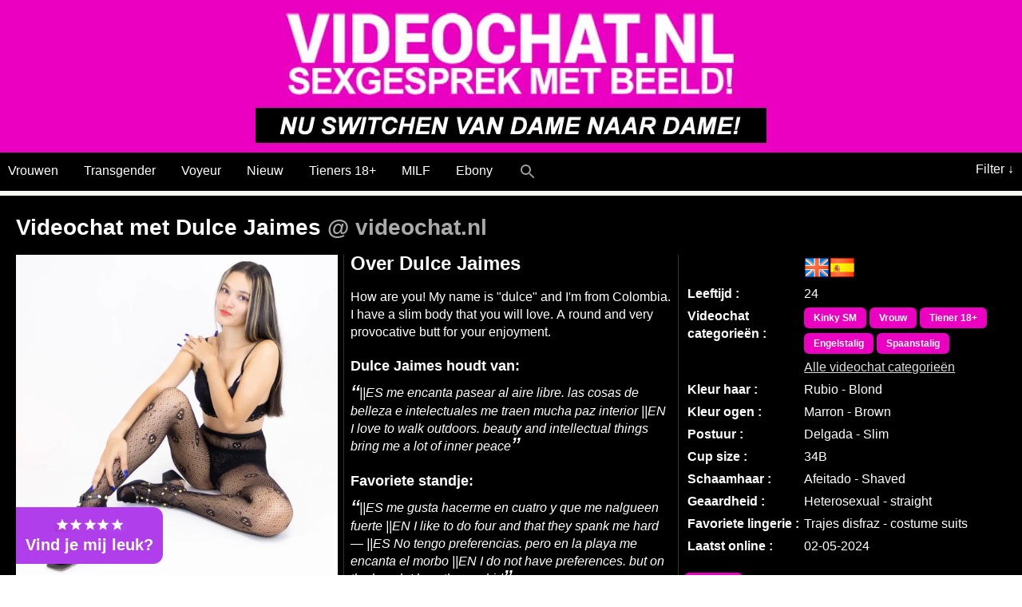

--- FILE ---
content_type: text/html; charset=UTF-8
request_url: https://www.videochat.nl/profiel/Dulce-Jaimes-8370
body_size: 9481
content:
<!doctype html>
<html xmlns="http://www.w3.org/1999/xhtml" xml:lang="nl" lang="nl" prefix="og: http://ogp.me/ns#" translate="no">
<head><base href='https://www.videochat.nl/' />
<meta http-equiv="Content-Type" content="text/html; charset=utf-8" />
<meta name="viewport" content="width=device-width,initial-scale=1.0, minimal-ui,viewport-fit=cover" />
<title>Geile videochatsex met Dulce Jaimes</title>
<meta http-equiv='content-language' content='nl' />
<meta http-equiv='language' content='NL' />
<meta name='RATING' content='RTA-5042-1996-1400-1577-RTA' />
<meta name="robots" content="index, follow" />
<meta name="livelap:index" content="noindex"/>
<meta name="allow-search" content="YES" />
<meta name="translate" content="no" />
<meta name="googlebot" content="notranslate" />
<link rel='canonical' href='https://www.videochat.nl/profiel/Dulce-Jaimes-8370' />
<link rel='alternate' hreflang='nl-be' href='https://beeldbellen.be/profiel/Dulce-Jaimes-8370' />
<link rel='alternate' hreflang='x-default' href='https://www.videochat.nl/profiel/Dulce-Jaimes-8370' />
<link rel='alternate' hreflang='nl-nl' href='https://www.videochat.nl/profiel/Dulce-Jaimes-8370' />
<link rel='alternate' hreflang='de-de' href='https://videochatten.de/profiel/Dulce-Jaimes-8370' />
<link rel='alternate' hreflang='de-ch' href='https://videochat.ch/profiel/Dulce-Jaimes-8370' />
<link rel='alternate' hreflang='de-at' href='https://videochat.at/profiel/Dulce-Jaimes-8370' />
<link rel='alternate' hreflang='es' href='https://videollamadas.es/profiel/Dulce-Jaimes-8370' />
<link rel='alternate' hreflang='en-us' href='https://chatplanet.com/profiel/Dulce-Jaimes-8370' />
<link rel='alternate' hreflang='es-us' href='https://es.chatplanet.com/profiel/Dulce-Jaimes-8370' />
<meta name='description' content="Videochat profiel van Dulce Jaimes 8370. How are you! My name is dulce and I'm from Colombia. I have a slimbody that you will love. A round and very..." />
<meta name="apple-mobile-web-app-capable" content="yes" />
<meta name="apple-mobile-web-app-status-bar-style" content="black-translucent" />
<link rel='apple-touch-icon' sizes='57x57' href='/apple-icon-57x57.png'>
<link rel='apple-touch-icon' sizes='60x60' href='/apple-icon-60x60.png'>
<link rel='apple-touch-icon' sizes='72x72' href='/apple-icon-72x72.png'>
<link rel='apple-touch-icon' sizes='76x76' href='/apple-icon-76x76.png'>
<link rel='apple-touch-icon' sizes='114x114' href='/apple-icon-114x114.png'>
<link rel='apple-touch-icon' sizes='120x120' href='/apple-icon-120x120.png'>
<link rel='apple-touch-icon' sizes='144x144' href='/apple-icon-144x144.png'>
<link rel='apple-touch-icon' sizes='152x152' href='/apple-icon-152x152.png'>
<link rel='apple-touch-icon' sizes='180x180' href='/apple-icon-180x180.png'>
<link rel='icon' type='image/png' sizes='192x192'  href='/android-icon-192x192.png'>
<link rel='icon' type='image/png' sizes='32x32' href='/favicon-32x32.png'>
<link rel='shortcut icon' type='image/png' sizes='96x96' href='/favicon-96x96.png'>
<link rel='icon' type='image/png' sizes='16x16' href='/favicon-16x16.png'>
<link rel='manifest' href='/manifest.json'>
<script>var swFile = 'https://www.videochat.nl/serviceworkerv2.3.js';function registerSW(){if (typeof navigator.serviceWorker === 'undefined') return false;navigator.serviceWorker.register(swFile,{scope:"./"}).then(function(e){console.log("Service worker "+swFile+" registered for scope:"+e.scope),navigator.serviceWorker.scriptURL,swFile})}navigator.serviceWorker.controller?console.log("[PWA] active service worker found"):registerSW();</script>
<meta name='msapplication-TileColor' content='#ffffff'>
<meta name='msapplication-TileImage' content='/ms-icon-144x144.png'>
<meta name='theme-color' content='#ffffff'>
<link rel='apple-touch-startup-image' href='https://www.videochat.nl/assets/images/startup.jpg' />
<meta property='og:title' content='Dulce Jaimes @ Webcamsex - Live 1 op 1  Beeldbellen en Sex Videochat' />
<meta property='og:url' content='https://www.videochat.nl/profiel/Dulce-Jaimes-8370' />
<meta property='og:description' content="Videochat profiel van Dulce Jaimes 8370. How are you! My name is dulce and I'm from Colombia. I have a slimbody that you will love. A round and very..." /><meta name="twitter:card" content="summary_large_image" />
<meta name="twitter:site" content="@videochatnl" />
<meta name="twitter:creator" content="@videochatnl" />
<meta name="twitter:title" content="Dulce Jaimes @ Webcamsex - Live 1 op 1  Beeldbellen en Sex Videochat" />
<meta name='twitter:description' content="Videochat profiel van Dulce Jaimes 8370. How are you! My name is dulce and I'm from Colombia. I have a slimbody that you will love. A round and very..." />
<meta name="twitter:image" content="https://www.videochat.nl/hirespics/new/soft/Dulce-Jaimes-8370-1.jpg" />

<meta property='og:type' content='website' />
<meta property='og:image' content='https://www.videochat.nl/hirespics/new/soft/Dulce-Jaimes-8370-1.jpg' />

<meta name='author' content='SLIM Web Architecture' />
<link rel='alternate' title='Videochat nieuws feed' type='application/rss+xml' href='https://www.videochat.nl/rss-videochat.php' />
<link rel='stylesheet' type='text/css' href='/minified/v20260121133230/niches.css' />
<style type='text/css'>
.nichemenu .niche.topniche {display:inline-block;}
.nichemenu .niche.filterniche {display:inline-block;}
.nichemenu .nichesubmenu {display:none;float:none;clear:both;}
.nichemenu a.niche.placeholder {width: 1px;  height: auto;  overflow: hidden;  margin-left:0;margin-right:0;padding: 0;}

div.bottomContainer ul.seksverhalen, div.bottomContainer ul.seksverhalen.allcats {
 list-style:none;
 line-height: 1.8em;
 padding: 0;
}
div.bottomContainer ul.seksverhalen.allcats {
 display: flex;
 flex-wrap: wrap;
 flex-direction: row;
 justify-content: center;
 align-items: stretch;
}
div.bottomContainer ul.seksverhalen h3 {text-align:left;}
div.bottomContainer li.story a, div.bottomContainer li.story a:visited {text-align:left;display:inline-block;color:#bd0000;font-style: italic;text-transform: capitalize;}
div.bottomContainer li.story a:hover {color:#000;}
div.landingspage.newpage {
 margin-top:40px;
 & h1, h2:first-child, h3:first-child, p:first-child {margin-top:0;}
 & h1 {text-align:left;font-size: 180%;}
 & h2, h3, h4, h5 {margin-bottom:0;text-align:left;}
 & h2+p, h3+p, h4+p {margin-top:0;}
 & h2+ul, h3+ul, h4+ul {margin-top:8px;}
 & ul:not(.seksverhalen) li {text-align: left;margin-bottom: 8px;}
 & img {max-width: 100%;height: auto;}
}
a.storycat {color:#000;text-decoration:none;}
a.storycat:hover {color:#bd0000;text-decoration:underline;}
div.bottomContainer li.story.categorie {
  background: #bd0000;
  float: left;
  color: #FFF;
  margin: 6px;
  padding: 1px 10px;
  border-radius: 6px;
  transition: background 0.5s;
}

div.bottomContainer ul li.story.categorie:hover {
 background:#000;
}

div.bottomContainer ul li.story.categorie a {
  color: #FFF;
  text-decoration: none;
}

div.bottomContainer ul li.story:not(.categorie) {
 clear:left;
}
</style>
<link rel='stylesheet' type='text/css' href='/minified/videochat-20200501.css' />
<style type='text/css'>#countryflagssel, #videotopper, body > header:nth-child(3) > nav:nth-child(4) {display:none;}</style>
<link rel='stylesheet' type='text/css' href='/minified/v20260121133230/extracss.css' />
<link rel='stylesheet' type='text/css' href='/minified/v20260121133230/realprofile2024.css' />
<link rel="search" type="application/opensearchdescription+xml" href="/opensearch.xml" title="Videochat.nl" />
<link rel='stylesheet' type='text/css' href='/minified/zoeken.css' />

<link rel='stylesheet' type='text/css' href='/minified/multicallnrs.css' />
</head>
<body class='Computer lngNL ivrUS profpage'>
<span id='hidebeforealert'></span><header style="background:#EB00C1;"><div id='videotopper' class='topper'><a class='btn full' href='/credits' target='_top'><span style='font-size:150%'><b>Videochat met 'n WALLET!</b></span><br /><span style='font-size:160%'>1<sup>e</sup> keer gratis 20 credits.</span></a></div><div id="logo" style='color:#000'><a href='/'><img width='640' height='191' src='/assets/images/videochat.nl_logo_v5kn_balk4b.jpg' alt="Webcamsex - Live 1 op 1  Beeldbellen en Sex Videochat" title="Webcamsex - Live 1 op 1  Beeldbellen en Sex Videochat" style='border:0;width:100%;height:auto;max-width:640px;' /></a></div>
<nav role="navigation"></nav>
<h5 class='hide'>Dulce Jaimes @ Webcamsex - Live 1 op 1  Beeldbellen en Sex Videochat</h5>
<div class='nichemenu'>

<a class='niche topniche' href='/niche/vrouwen' title='Cam vrouwen'>Vrouw<span>en</span></a>
<a class='niche topniche' href='/trans-shemale-live-cam' title='Transgender modellen'>Trans<span>gender</span></a>
<a class='niche topniche' href='/live-voyeur-cam' title='Voyeur'>Voyeur</a>
<a class='niche topniche' href='/nieuwe-dames' title='Nieuwe videochat modellen'>Nieuw</a>

<a class='niche topniche hidemobile' href='/teen-cams'>Tieners 18+</a>
<a class='niche topniche hidemobile' href='/milf-cams'>MILF</a>
<a class='niche topniche hidemobile' href='/ebony-live-sexcams'>Ebony</a>

<a class='niche topniche' href='/zoeken' title='Videochat modellen zoeken'><svg fill='#999' width='24' height='24' style='vertical-align:middle' class='magnify' aria-hidden='true' viewBox='0 0 24 24'><path d='M15.5 14h-.79l-.28-.27C15.41 12.59 16 11.11 16 9.5 16 5.91 13.09 3 9.5 3S3 5.91 3 9.5 5.91 16 9.5 16c1.61 0 3.09-.59 4.23-1.57l.27.28v.79l5 4.99L20.49 19l-4.99-5zm-6 0C7.01 14 5 11.99 5 9.5S7.01 5 9.5 5 14 7.01 14 9.5 11.99 14 9.5 14z' /></svg></a>

<a class='niche placeholder' href='/' aria-label='Live Webcamseks en videochatseks'>&nbsp;<span class='hide'>Live Webcamseks en videochatseks</span></a>

<a class='niche nichesubsel filterniche' style='float:right;margin-right:0;margin-left:0;' href='/niche' onclick='showsubniche();return false;' title='Selecteer videochat sex modellen'><span>Filter </span><b>&darr;</b></a>

<div class='nichesubmenu'>
<a class='niche' href='/' title='Alle videochat sex modellen'>Alle modellen</a>
<a class='niche' href='/hollandse-meiden'>Nederlands</a>
<a class='niche' href='/niche/engels'>Engels</a>
<a class='niche' href='/niche/spaans'>Spaans</a>

<a class='niche' href='/teen-cams'>Tieners 18+</a>
<a class='niche' href='/milf-cams'>MILF</a>
<a class='niche' href='/ebony-live-sexcams'>Ebony</a>

<a class='niche' href='/niche/vrouwen' title='Cam vrouwen'>Vrouwen</a>
<a class='niche' href='/trans-shemale-live-cam' title='Transgender modellen'>Trans<span>gender</span></a>

<a class='niche' href='/kinkydames' title='Kinky BeeldbelSex'>Kinky</a>
<a class='niche' href='/trio-koppels' title='Trio VideochatSex koppels'>Trio</a>

<a class='niche' href='/live-voyeur-cam' title='Voyeur'>Voyeur</a>
<a class='niche' href='/nieuwe-dames' title='Nieuwe videochat modellen'>Nieuw</a>
<a class='niche' href='/zoeken' title='Videochat modellen zoeken'><svg fill='#999' width='24' height='24' style='vertical-align:middle' class='magnify' aria-hidden='true' viewBox='0 0 24 24'><path d='M15.5 14h-.79l-.28-.27C15.41 12.59 16 11.11 16 9.5 16 5.91 13.09 3 9.5 3S3 5.91 3 9.5 5.91 16 9.5 16c1.61 0 3.09-.59 4.23-1.57l.27.28v.79l5 4.99L20.49 19l-4.99-5zm-6 0C7.01 14 5 11.99 5 9.5S7.01 5 9.5 5 14 7.01 14 9.5 11.99 14 9.5 14z' /></svg></a>


</div>
</div></header>
<main role="main" style='height:auto'>
<div id='taalbalk'>
<p style='text-align:center;font-size:130%;font-weight:bold;display:none'>Klik hieronder bij je favoriete dame op de BLAUWE of GROENE knop.</p></div>
<div id='homeMenu' class='menuknop onder hide' style='position:fixed;z-index:299;' onclick="showMenu({title:'smp',fout:'', bericht:''  ,  callAgain:false, streamAgain:false,  isCalling:true, onlyVoice:false, canDisconnect:false, canProfile:true, canCancel:true, showPublishCam:(!uIC && isPhoneConnected && isConnectedToOperator ? 1 : 0), okButton:false})"></div><div id='adultContentWarning' style='display:none'></div><div id='maincontent'><script>
function CheckNumeric(e,decimals) {
	var keynum;
	var keychar;
	var keynum = e.charCode ? e.charCode : e.keyCode;
	if(keynum==37 || keynum==39 || keynum==8 || keynum==9) { return true; }
	else {
		keychar = String.fromCharCode(keynum);
		if(decimals) {
			if(keychar>='0' && keychar<='9' || keychar=='.' || keychar=='-') { return true; } else { return false; }
		} else {
			if(keychar>='0' && keychar<='9' || keychar=='-') { return true; } else { return false; }
		}
	}
}

function SetRatingStars(rating) {
	var i=1;
	for(var x=1; x<=5; x++) {
		if(x<=rating) {
			document.getElementById('votingstar'+x).src='assets/images/votestar_filled.png';
		} else {
			document.getElementById('votingstar'+x).src='assets/images/votestar_empty.png';
		}
	}
	document.getElementById('rating').value=rating;
}
</script>
<section class='profsectie wide sect1 face' id='sec8370' >
 <div class='inner'></div>

 <h1 class='fullcolw maintitle'><em>Videochat met </em>Dulce Jaimes <span style='color:#aaa;'>@ videochat.nl</span></h1>
<div class='clr'></div>
<div class='profpic'><img width='640' height='640' data-loading='lazy' class='bimage' src='/sex/20240502T091010/Dulce-Jaimes-8370-1b.webp' alt="Dulce Jaimes" title="Dulce Jaimes" />
 <!--<div class='lastonline'>Laatst online  +/- 1 min geleden</div>-->
<div class='xhastoys'></div>


<div class='votebtnholder'>
<!--<div class="votebtn" onclick="if(document.getElementById('favoritediv').style.display=='none') { document.getElementById('favoritediv').style.display='block'; document.getElementById('votediv').style.display='none'; } else { document.getElementById('favoritediv').style.display='none'; }"><img src="assets/images/heart.png" border="0" style="display:inline-block; margin-bottom:10px; margin-right:5px;"><div style="display:inline-block; margin-top:10px;">Toevoegen aan<br>favorieten</div></div>-->
<div id='openvotebtn' class="votebtn" onclick="dialog.showModal();return false;"><img src="assets/images/stars.png" border="0" alt='ster'><br>Vind je mij leuk?</div>
</div>

</div>
<dialog id="votediv" style="margin-top:10px;">
<form name="ratingform" id="ratingform" method="POST">
<a class='shine closedialogbtn' onclick='dialog.close();return false;'>x</a>
<input type="hidden" name="action" value="giverating">
<input type="hidden" name="agentid" value="8370">
<p><b>Hoeveel sterren geef jij aan Dulce Jaimes ?</b></p>
<input type="hidden" id="rating" name="rating" value="3">

<span style="vertical-align:middle;"><img id="votingstar1" valign="middle" hspace="4" src="assets/images/votestar_filled.png" border="0" onclick="SetRatingStars(1);" style="cursor:pointer; width:16px;" alt='ster'><img id="votingstar2" valign="middle" hspace="4" src="assets/images/votestar_filled.png" border="0" onclick="SetRatingStars(2);" style="cursor:pointer; width:16px;" alt='ster'><img id="votingstar3" valign="middle" hspace="4" src="assets/images/votestar_filled.png" border="0" onclick="SetRatingStars(3);" style="cursor:pointer; width:16px;" alt='ster'><img id="votingstar4" valign="middle" hspace="4" src="assets/images/votestar_empty.png" border="0" onclick="SetRatingStars(4);" style="cursor:pointer; width:16px;" alt='ster'><img id="votingstar5" valign="middle" hspace="4" src="assets/images/votestar_empty.png" border="0" onclick="SetRatingStars(5);" style="cursor:pointer; width:16px;" alt='ster'></span>
<br />
<br />
<p><b>Geef jouw mening over Dulce Jaimes :</b></p>
<input type="text" autofocus id="comment" name="comment" maxlength="60" class='reviewinp' placeholder='(geef jouw mening)' />
<br /><br />


<button class='reviewbtn' type="button" onclick="if(document.getElementById('comment').value!='') { document.getElementById('ratingform').submit(); }">Recensie versturen</button>
</form>

 <br />

</dialog>
<script>
const dialog=document.getElementById('votediv');
dialog.addEventListener('click', onDialogClick);
function onDialogClick(event) {
  if (event.target === dialog) {
    dialog.close();
  }
}
</script>
<div id="favoritediv" style="display:none; margin-top:10px;">
<form name="favaoriteform" id="favoriteform" method="POST">
<input type="hidden" name="action" value="setfavorite">
<input type="hidden" name="agentid" value="8370">
<input type="hidden" name="agentname" value="Dulce Jaimes">
<table class="ratingtable" cellpadding="4" cellspacing="4" border="1" align="center" width="90%">
 <tr>
 <td valign="top">
 Wil je weten wanneer jou favoriete dame online is?<br>
 Vul hier je mobiele nummer in waarmee je ook belt naar je favoriet.<br>
 <select class="ratinginput" name="favoritecountry" id="favoritecountry">
 <option value="31">NL</option>
 <option value="32">BE</option>
 </select>
 <input class="ratinginput" type="text" id="number" name="number" maxlength="9" size="11" placeholder="612345678" value="" onkeypress="return CheckNumeric(event,0);">
 <button type="button" style="float:right" class="greenbtnnav" onclick="if(document.getElementById('number').value!='') { document.getElementById('favoriteform').submit(); }">Aanmelden!</button></td>
 </tr>
</table>
</form>
</div>
<div class='xpadtxt'>
<div style="margin:0 auto; line-height:initial; text-align:center;"><button class="redbtn">OFFLINE</button></div><h2>Over Dulce Jaimes</h2>
<p>
How are you! My name is "dulce" and I'm from Colombia. I have a slim
body that you will love. A round and very provocative butt for your
enjoyment.</p>
<h3>Dulce Jaimes houdt van:</h3><blockquote class='recensie'><span class='tekst'>||ES
me encanta pasear al aire libre. las cosas de belleza e intelectuales me traen mucha  paz interior

||EN
I love to walk outdoors. beauty and intellectual things bring me a lot of inner peace</span></blockquote><h3>Favoriete standje:</h3><blockquote class='recensie'><span class='tekst'>||ES
me gusta hacerme en cuatro y que me nalgueen fuerte

||EN
I like to do four and that they spank me hard &mdash;  ||ES
No tengo preferencias. pero en la playa me encanta el morbo

||EN
I do not have preferences. but on the beach I love the morbid</span></blockquote></div>
















<table cellpadding="2" cellspacing="2" border="0" width="100%" class="xprofsectie performer" style="line-height: 1.4em;">
<tr>
 <td nowrap class='performer_id'><b>ID :</b></td>
 <td><b>8370</b></td>
</tr>
<tr>
 <td nowrap><b>Gesproken talen :</b></td>
 <td>
   <img loading='lazy' width='32' height='32' class='taal' src='/voicebericht/assets/land/vlg-_great_britain.png' alt='en' title='English' /><img loading='lazy' width='32' height='32' class='taal' src='/voicebericht/assets/land/vlg-_spain.png' alt='es' title='Espa&ntilde;ol' /></td>
</tr>
<tr>
<td><b>Leeftijd :</b></td>
<td>24</td>
</tr>
 <tr>
<td valign="top"><b>Videochat categorie&euml;n :</b></td>
<td>
 <a href='/Kinky-BeeldbelSex' class='abackniche'><span class='niche'>Kinky SM</span></a> <a href='/niche/vrouwen' class='abackniche'><span class='niche'>Vrouw</span></a> <a href='/niche/tieners' class='abackniche'><span class='niche'>Tiener 18+</span></a> <a href='/niche/engels' class='abackniche'><span class='niche'>Engelstalig</span></a> <a href='/niche/spaans' class='abackniche'><span class='niche'>Spaanstalig</span></a><br /><a class='shine' href='/niche' style='color:#DDD'>Alle videochat categorie&euml;n</a></td>
</tr>
<tr>
<td valign="top" width="100"><b>Kleur haar :</b></td>
<td>Rubio - Blond</td>
</tr>
 <tr>
<td valign="top"><b>Kleur ogen :</b></td>
<td> Marron - Brown</td>
</tr>
 <tr>
<td valign="top"><b>Postuur :</b></td>
<td> Delgada - Slim</td>
</tr>
<tr>
<td valign="top"><b>Cup size :</b></td>
<td> 34B</td>
</tr><tr><td valign="top"><b>Schaamhaar :</b></td><td>Afeitado - Shaved</td></tr><tr><td valign="top"><b>Geaardheid :</b></td><td>Heterosexual - straight</td></tr><tr>
<td valign="top" nowrap><b>Favoriete lingerie :</b></td>
<td> Trajes disfraz - costume suits</td>
</tr>

<tr>
<td valign="top"><b>Laatst online :</b></td>
<td>02-05-2024</td>
</tr>


</table>
<br />
<a class='abackniche ' style="margin:auto;" onclick="if (document.referrer != '' && document.referrer.indexOf(location.host)>0) {history.go(-1);} else {document.location.href='/#sec8370';return false;}" href="/#sec8370" title='Videochat sex overzicht'>Ga terug</a><br>


 </section>
 <h2 class='nuook'>Nu ook <span style='color:#1a9003;'>ONLINE</span> voor beeldbellen sex</h2><div class='nuookagents'><div class="onlineagents" style="cursor:pointer;" id="online_3843"><a class='shine' href='/profiel/Sweet-Lilly-3843'><img loading='lazy' src="/sex/20251204T101234/Sweet-Lilly-3843-1b.webp" alt="Sweet Lilly" title="Sweet Lilly" width="100%" /></a><a href='/profiel/Sweet-Lilly-3843' style="font-weight:bold; font-size:20px; display:block; height:40px; text-decoration:none; color:#000;">Sweet Lilly</a></div><div class="onlineagents" style="cursor:pointer;" id="online_8315"><a class='shine' href='/profiel/MercyRain-8315'><img loading='lazy' src="/sex/20260114T150036/MercyRain-8315-1b.webp" alt="MercyRain" title="MercyRain" width="100%" /></a><a href='/profiel/MercyRain-8315' style="font-weight:bold; font-size:20px; display:block; height:40px; text-decoration:none; color:#000;">MercyRain</a></div><div class="onlineagents" style="cursor:pointer;" id="online_3655"><a class='shine' href='/profiel/SugarMay-3655'><img loading='lazy' src="/sex/20250424T090013/SugarMay-3655-1b.webp" alt="SugarMay" title="SugarMay" width="100%" /></a><a href='/profiel/SugarMay-3655' style="font-weight:bold; font-size:20px; display:block; height:40px; text-decoration:none; color:#000;">SugarMay</a></div><div class="onlineagents" style="cursor:pointer;" id="online_3830"><a class='shine' href='/profiel/Meesteres-Silvia-3830'><img loading='lazy' src="/sex/20251126T180422/Meesteres-Silvia-3830-1b.webp" alt="Meesteres Silvia" title="Meesteres Silvia" width="100%" /></a><a href='/profiel/Meesteres-Silvia-3830' style="font-weight:bold; font-size:20px; display:block; height:40px; text-decoration:none; color:#000;">Meesteres Silvia</a></div><div class="onlineagents" style="cursor:pointer;" id="online_3712"><a class='shine' href='/profiel/Dieandra-3712'><img loading='lazy' src="/sex/20251112T095742/Dieandra-3712-1b.webp" alt="Dieandra" title="Dieandra" width="100%" /></a><a href='/profiel/Dieandra-3712' style="font-weight:bold; font-size:20px; display:block; height:40px; text-decoration:none; color:#000;">Dieandra</a></div><div class="onlineagents" style="cursor:pointer;" id="online_9042"><a class='shine' href='/profiel/Duranxx-9042'><img loading='lazy' src="/sex/20251215T170201/Duranxx-9042-1b.webp" alt="Duranxx" title="Duranxx" width="100%" /></a><a href='/profiel/Duranxx-9042' style="font-weight:bold; font-size:20px; display:block; height:40px; text-decoration:none; color:#000;">Duranxx</a></div></div>

<div style='padding: 12px 0;margin-bottom:22px;'><center><a style='color:inherit' href='/overzicht.php'>Overzicht van alle videochatsex modellen</a></center></div> </div> <section id='callview' class='callview'> <img id='premsgtop' src='/assets/images/dame-komt-zo-NL.png' alt="Je ziet zo de operator LIVE verschijnen" width='640' height='90' style='height:auto;' loading='lazy' /> <div id='premsgmid'><p>De dame/heer wordt nu gebeld</p><div class='loader'></div><div class='newnowcam'><span style='color:yellow'>Nieuw!</span> Start jij ook je camera? Klik dan op groene button links onder.</div></div> <div id='audioicons'><img src='/assets/icons/speaker4.png' alt='audio' loading='lazy' width='77' height='150' style='height:auto' /></div> <div id='textchatbtn' title='Start textchat'></div> <div id='livevideo'></div> <div id='nextlady'></div> <div id='gift10' onclick='showNewGifts()'></div> <div id='toy10'></div><div id='vipicons' onclick='goVIP()' title='Go Private VIP!'></div> </section> </main><section id='beschrijving'> <div class='clr'></div> <div id='countryflagssel'> <a href='https://www.videochat.nl/' hreflang='nl-nl'><img width='70' height='47' src='/assets/images/flags/Netherlands.png' alt='NL' title='Videochat Nederland' /></a> <a href='https://beeldbellen.be/' hreflang='nl-be'><img width='70' height='47' src='/assets/images/flags/Belgium.png' alt='BE' title='Videochat Belgi&euml;' /></a> <a href='https://videochatten.de/' hreflang='de-de'><img width='70' height='47' src='/assets/images/flags/Germany.png' alt='DE' title='Videochat Deutschland' /></a> <a href='https://videochat.ch/' hreflang='de-ch'><img width='70' height='47' src='/assets/images/flags/Switzerland.png' alt='CH' title='Videochat Schweiz' /></a> <a href='https://videochat.at/' hreflang='de-at'><img width='70' height='47' src='/assets/images/flags/Austria.png' alt='AT' title='Videochat &Ouml;sterreich' /></a> <a href='https://videollamadas.es/' hreflang='es' ><img width='70' height='47' src='/assets/images/flags/Spain.png' alt='ES' title='Videochat Espa&ntilde;a' /></a> <a href='https://chatplanet.com/' hreflang='en-us'><img width='70' height='47' src='/assets/images/flags/USA.png' alt='US' title='Videochat USA' /></a> </div> </section> <footer style='background:#d0d0d0'><section class='clr'><br /><br /><a style='font-size:120%;font-weight:bold;' hreflang='nl' href='/wallet.php'>Uitleg Videochat via Wallet</a> | <a style='font-size:120%;font-weight:bold;' hreflang='nl' href='/sexverhalen'>Sexverhalen</a> | <a style='font-size:120%;font-weight:bold;' hreflang='nl' href='https://www.videochat.nl/seks-tips'>Seks Tips</a><br /><br /><a class='social-media-icon' href='https://x.com/videochatnl' rel='nofollow noopener' target='_blank'><img loading='lazy' width='32' height='32' src='/assets/icons/x-social-media-round-icon.svg' alt='X' title='Videochatnl @ X / Twitter'></a> &nbsp; <a class='social-media-icon' href='https://bsky.app/profile/videochat.nl' rel='nofollow noopener' target='_blank'><img loading='lazy' width='32' height='32' src='/assets/icons/bluesky-black-round-circle-logo-24460.svg' alt='Bsky' title='Videochat.nl @ Bluesky'></a><br /><br /><a href='/voorwaarden.php'>Gebruikersovereenkomst</a> | <a href='/privacy.php'>Privacy statement</a> | <a hreflang='nl' href='/cookies.php?lang=nl'>Cookie statement</a> | <a href='/contact'>Contact</a><br /><br />Copyright (c) 2025 Superfoon B.V. Westblaak 92, 3012 KM Rotterdam, Nederland. Alle rechten voorbehouden<br /><p class='TEXT'>Alle modellen zijn 18 jaar en ouder. Deze website is alleen geschikt voor personen van 18 jaar of ouder.<br /><br />Bescherm minderjarigen tegen expliciete beelden op internet met: <a href='https://cybersitter.27labs.com/' rel='nofollow noopener' target='_blank' style='TEXT'>cybersitter</a>, <a href='https://safetonet.com/' rel='nofollow noopener' target='_blank' style='TEXT'>safetonet</a>, <a href='https://www.netnanny.com' rel='nofollow noopener' target='_blank' style='TEXT'>netnanny</a>.</p><p style='height:10px'><br /></p> <div style='margin: 20px auto 20px auto;text-align:center;'><p><a href='https://www.erowerk.nl/' rel='noopener' target='_blank'><img style='max-width:640px;width:100%;height:auto;display:block;margin:0 auto 0 auto;' width='640' height='100' src='/voicebericht/assets/images/verdien-geld-met-anoniem-thuiswerk.jpg' alt='verdien geld met thuiswerk' loading='lazy' /></a><br /><br /></p></div> </section></footer> <div id='log' style='display:none'></div><script type='text/javascript' data-crossorigin='anonymous' src='/voicebericht/jquery-3.3.1.min.js'></script> <script type='text/javascript'> var pageIsLoaded=false; var sfw='0'; var vcvernew = 'v25.8b'; var siteDom = 'videochat.nl'; var siteSub = ''; var forceGA4 = false; var lnkAffiliate = ''; var defCountry = 'NL'; var customerstatus = 'nostatus'; var showCallScreenAgain = false; var oplimit = 36; var istextonly=0; var curtransport = 'UDP'; var clMyDev = "Computer"; var clMyOs = "mac os x (puma)"; var clMyCountry = "US"; var clMyRegion = "US"; var androidLowVer = false; var androidbrw = "chrome 131.0.0.0"; var androidver = "131"; var ischrome = "1"; var mysessionid='3df3bbcba4a9e02363a59dc7fc98b156'; var padnaarapp = "/"; var subsite = ""; var debugscript = ""; var profileId = '8370'; var curniche = ''; var defSiteLang = 'NL'; var isPhoneConnected = false; var loggedInEmail = false; var fffs='flashphoner.min.js'; var isInVIPCll = 0; var isConnectedToOperator = false; var unhh = ''; var checkCcbst = false; var ccbstFailed = false; var ccid = 0; var curopid = 0; var curopname = ""; var curopimg = ""; var curcalltype="normal"; var stopping=0; var hiresdir = '/hirespics/new/'; var profdir = 'profiel'; var shareddir = '/voicebericht'; var picrating='soft'; var canModifyCall = "1"; var curOrientation = "normaal"; var curStreamValue = ''; var isChangingAgents = 0; var feedbackscript = 'sendproblem.php'; var showWallet = 1; var lastCallMethod = ''; var operatorListScr = 'realprofile'; var pusherScript = 'https://js.pusher.com/8.4.0/pusher.min.js'; var pusherCluster = 'eu'; var PUSHERAPP_AUTHKEY = '3476bbca8ceccaebf4f1'; var PUSHERAPP_CLIENT_CHANNEL = 'vcclient'; var PUSHERAPP_WEBCAMEVENTS_PRETXT = 'vcevents'; var PUSHERAPP_CLIENT_SECRET = mysessionid; var appmode = '3'; var multiCallEnabled = 1; var localStreamName='LSNa49767b493147183c1edd0ef1a751'; var ffver = 'v200.244'; var forceHLS = false; var showPublishCam = true; var tooSlowOw = false; var actparam = ''; var uIC = '0'; var uICMultiChoice = '0'; var strmsrv='ivrdirect2.informatiedienst.nl'; function showsubniche() {$('.nichesubmenu').toggle(); $('.niche.topniche').toggle();$('.niche.nichesubsel.filterniche b').toggleClass('flipvertical');} var mygcld = ''; var mygcldc = 0; var isBetaTest = false;var testmode = '0';var myextraknop1 = false; var debugging = 0; var myextraknop2 = false; var myextraknop3 = false; var walletGift=1; var myWalletId=0; var myWalletBal=0; var myWalletCid='0'; var myextraknop4 = false; var myextraknop5 = false; var myextraknop6 = false; </script><script src='/minified/v25.8b/trans_NL.js'></script><script src='/minified/v25.8b/videochat-202601-attribs-min.js'></script><script async src='/minified/v25.8b/videochat-inc-202404-v1-min.js'></script><script async src='/minified/v25.8b/Tocca.min.js'></script> <script type='text/javascript'> $(document).bind('contextmenu', function(e) {e.preventDefault();}); </script> <audio id='vcaudio' class='vcaudio' preload='none'><source src='/assets/sounds/zoom.mp3' type='audio/mpeg'></audio><script type='text/javascript'>var visibilityAPIsupported=!1,curTabIsVisible="yes",oldcurTabIsVisible="yes";function getHiProp(){var i=["webkit","moz","ms","o"];if("hidden"in document)return"hidden";for(var s=0;s<i.length;s++)if(i[s]+"Hidden" in document)return i[s]+"Hidden";return null}function isHi(){var i=getHiProp();return!!i&&document[i]}function viChange(){var i=isHi();visibilityAPIsupported&&("yes"!=(curTabIsVisible=i?"no":"yes")||document.hasFocus()||(curTabIsVisible="yesbutnotfocussed"),oldcurTabIsVisible!=curTabIsVisible&&(updateLog("Page visible (API):"+curTabIsVisible),oldcurTabIsVisible=curTabIsVisible,"yes"==curTabIsVisible&&inactivityCheck()))}var viProp=getHiProp();if(viProp){visibilityAPIsupported=!0;var i=viProp.replace(/[H|h]idden/,"")+"visibilitychange";document.addEventListener(i,viChange),oldcurTabIsVisible!=(curTabIsVisible=isHi()?"no":"yes")&&(console.log("Visible:"+curTabIsVisible),"yes"==curTabIsVisible&&inactivityCheck(),oldcurTabIsVisible=curTabIsVisible)}else visibilityAPIsupported=!1,updateLog("visibilityAPI n/a"),window.addEventListener("pageshow",function(i){"yes"!=curTabIsVisible&&(updateLog("pageshow"),curTabIsVisible="yes",inactivityCheck())},!1),window.addEventListener("pagehide",function(i){"no"!=curTabIsVisible&&(updateLog("pagehide"),curTabIsVisible="no")},!1),window.addEventListener("focus",function(i){"yes"!=curTabIsVisible&&(updateLog("pagefocus"),curTabIsVisible="yes",inactivityCheck())},!1),window.addEventListener("blur",function(i){"no"!=curTabIsVisible&&(updateLog("pageblur"),curTabIsVisible="no")},!1),"onfocusin"in document&&console.log("onfocusin support");</script><script type="application/ld+json"> { "@context": "https://schema.org", "@type": "Organization", "name": "Videochat.nl", "alternateName": "Videochat", "url": "https://www.videochat.nl/", "logo": "https://www.videochat.nl/videochatnl-logo-pad-tiny.svg", "contactPoint": { "@type": "ContactPoint", "telephone": "088-0880801", "contactType": "customer service", "areaServed": ["NL","BE"], "availableLanguage": "Dutch" }, "sameAs": [ "https://x.com/videochatnl", "https://bsky.app/profile/videochat.nl", "https://www.facebook.com/VideochatNL/" ] } </script></body></html>

--- FILE ---
content_type: text/javascript
request_url: https://www.videochat.nl/minified/v25.8b/videochat-202601-attribs-min.js
body_size: 1849
content:
function isLikelyBot(){let e=(navigator.userAgent||"").toLowerCase();return["bot","semrush","ahrefs","screaming","facebookexternalhit","inspectiontool","crawl","slurp","api","feed","baidu","duck","lighthouse","bing","duplex","spider","mediapartners"].some(t=>e.includes(t))}!function(){"use strict";if(isLikelyBot())return;let e=new Set(["videochat.nl ","beeldbellen.be ","sexlijnen.nl "]),t="attribution_v1";function n(){try{let e=sessionStorage.getItem(t);return e?JSON.parse(e):null}catch{return null}}function i(){n()||function e(){var i,r;if(n())return;let c={DIRECT:0,UNKNOWN:1,GOOGLE_ADS:2,OFFER18:3,EXOCLICK:4,MICROSOFT_ADS:5,INSTAGRAM_ADS:6,FACEBOOK_ADS:7,BLUESKY_ADS:8,OTHER_AD_SOURCE:9,GOOGLE_SEARCH:20,BING_SEARCH:21,DUCKDUCKGO_SEARCH:22,YANDEX_SEARCH:23,ECOSIA_SEARCH:24,YAHOO_SEARCH:25,BRAVE_SEARCH:26,SYNDICATED_GOOGLE:27,CHATGPT:28,DEEPSEEK:29,GEMINI:30,CLAUDE:31,COPILOT:32,PERPLEXITY:33,STARTPAGINA:34,X_SOCIAL:35,FACEBOOK_SOCIAL:36,INSTAGRAM_SOCIAL:37,BLUESKY_SOCIAL:38,GROK:39,TIKTOK:40,LINKEDIN:41,PINTEREST:42,REDDIT:43,YOUTUBE:44,QUORA:45,TWITCH:46,DISCORD:47,AFFILIATE_GENERIC:48,REFERRAL_GENERIC:49};function o(e){try{return new URLSearchParams(window.location.search).get(e)}catch{return null}}function l(e){try{return new URL(e).hostname.toLowerCase()}catch{return null}}function u(e){if(!e)return"";let t=e.split(".");return t.length<=2?e:t.slice(-2).join(".")}function a(e){if(!e)return null;let t=String(e).trim().toLowerCase();if(!t)return null;let n=u(t);return n?t===n||t==="www."+n?n:t:null}function s(e){if(!e)return null;let t=String(e).trim();if(!t)return null;if("function"==typeof t.normalize)try{t=t.normalize("NFKC")}catch{}return t||null}let d=["google.","bing.","yahoo.","duckduckgo.","ecosia.","ask.","yandex.","baidu.","naver.","seznam.","daum.","sogou.","360.cn","so.com","qwant.","startpage.","aol.","lycos.","search.brave.com","brave.com","syndicatedsearch.goog"],m=["cpc","ppc","paid","paidsearch","cpv","cpa","cpm"],f=function e(){let t=o("pubid"),n=o("clickid");if(!t||!n)return null;let i=t;return t.includes("704502")?i="Exoclick":t.includes("700576")?i="Adsterra":t.includes("709432")?i="RustamSh":t.includes("695642")&&(i="Test"),{source:"offer18",medium:"paid",campaign:i,term:null,content:null}}();f||(f=function e(){let t=o("aff");if(!t)return null;let n=t.toLowerCase(),i=n.startsWith("exoclick")?"exoclick":"affiliate";return{source:i,medium:"referral",campaign:n,affiliate_id:n,term:null,content:null}}()),f||(f=function e(){let t=o("utm_source"),n=o("utm_medium"),i=o("utm_campaign"),r=o("utm_term"),c=o("utm_content");if(t)return{source:t,medium:n||"referral",campaign:i||"",term:s(r),content:c||null};let a=l(document.referrer);if(a){let m="referral",f=null;return d.some(e=>a.includes(e))&&(m="organic",f=function e(){if(!document.referrer)return null;let t=document.referrer,n=l(t);if(!n)return null;let i=u(n),r=i.split(".")[0]||"",c=null;if("google"===r||"bing"===r||"duckduckgo"===r||"ecosia"===r||"qwant"===r||"startpage"===r||"aol"===r||"lycos"===r||"brave.com"===i?c="q":"yahoo"===r?c="p":"yandex"===r?c="text":"baidu"===r?c="wd":"naver"===r?c="query":"seznam"===r?c="q":"daum"===r?c="q":"sogou"===r?c="query":("360.cn"===i||"so.com"===i)&&(c="q"),!c)return null;try{let o=new URL(t),a=new URLSearchParams(o.search);return s(a.get(c))}catch{return null}}()),{source:a,medium:m,campaign:"",term:f,content:null}}return{source:"direct",medium:"none",campaign:"",term:null,content:null}}());let E={website:function e(){let t="string"==typeof siteDom?siteDom.trim().toLowerCase():"";return t?t.startsWith("www.")?t.slice(4):t:a(window.location.hostname||"")||null}(),source:f.source,medium:f.medium,campaign:f.campaign,term:f.term,content:f.content,channel:(i=f.source,r=f.medium,(i=(i||"").toLowerCase(),r=(r||"").toLowerCase(),m.includes(r))?"Paid Advertising":"affiliate"===i?"Affiliate":["chat.openai.com","chatgpt.com","claude.ai","gemini.google.com","perplexity.ai","deepseek.com","copilot.microsoft.com","grok.x.ai","x.ai"].some(e=>i.includes(e))?"AI chatbots":d.some(e=>i.includes(e))?"zoekmachine":["facebook.","m.facebook.","instagram.","tiktok.","linkedin.","pinterest.","reddit.","x.com","twitter.","t.co","youtube.","youtu.be","quora.","twitch.","discord.","bsky.social","bsky.app"].some(e=>i.includes(e))?"social media":"email"===r?"Email":"overig"),landing_page:window.location.pathname,referrer_domain:function e(){let t=l(document.referrer);if(!t)return null;let n=(window.location.hostname||"").toLowerCase(),i=u(n),r=u(t);return r&&i&&r===i?null:a(t)}(),affiliate_id:f.affiliate_id||null,source_id:function e(t){let n=(t.source||"").toLowerCase(),i=(t.medium||"").toLowerCase(),r=l(document.referrer);if(!r||"direct"===n)return c.DIRECT;if("google"===n&&m.includes(i))return c.GOOGLE_ADS;if("offer18"===n)return c.OFFER18;if("exoclick"===n)return c.EXOCLICK;if("affiliate"===n)return c.AFFILIATE_GENERIC;if("referral"===i&&!t.affiliate_id)return c.REFERRAL_GENERIC;let o=u(r),a=r;return a.includes("chat.openai.com")||a.includes("chatgpt.com")?c.CHATGPT:"deepseek.com"===o?c.DEEPSEEK:a.includes("gemini.google.com")?c.GEMINI:"claude.ai"===o?c.CLAUDE:a.includes("copilot.microsoft.com")?c.COPILOT:"perplexity.ai"===o?c.PERPLEXITY:a.includes("grok.x.ai")||"x.ai"===o?c.GROK:a.includes("syndicatedsearch.goog")?c.SYNDICATED_GOOGLE:a.includes("google.")?c.GOOGLE_SEARCH:a.includes("bing.")?c.BING_SEARCH:a.includes("duckduckgo.")?c.DUCKDUCKGO_SEARCH:a.includes("yandex.")?c.YANDEX_SEARCH:a.includes("ecosia.")?c.ECOSIA_SEARCH:a.includes("yahoo.")?c.YAHOO_SEARCH:a.includes("search.brave.com")||"brave.com"===o?c.BRAVE_SEARCH:a.includes("startpagina.nl")?c.STARTPAGINA:"t.co"===o||a.includes("t.co")||a.includes("x.com")||a.includes("twitter.com")?c.X_SOCIAL:a.includes("facebook.com")?c.FACEBOOK_SOCIAL:a.includes("instagram.com")?c.INSTAGRAM_SOCIAL:a.includes("bsky.social")||a.includes("bsky.app")?c.BLUESKY_SOCIAL:a.includes("tiktok.com")?c.TIKTOK:a.includes("linkedin.com")?c.LINKEDIN:a.includes("pinterest.com")?c.PINTEREST:a.includes("reddit.com")?c.REDDIT:a.includes("youtube.com")||a.includes("youtu.be")?c.YOUTUBE:a.includes("quora.com")?c.QUORA:a.includes("twitch.tv")?c.TWITCH:a.includes("discord.com")?c.DISCORD:c.UNKNOWN}(f),created_at:Date.now()};!function e(n){try{sessionStorage.setItem(t,JSON.stringify(n))}catch{}}(E)}()}"undefined"==typeof URLSearchParams&&(window.URLSearchParams=function(e){let t={};e.replace(/^\?/,"").split("&").forEach(function(e){if(!e)return;let n=e.split("=");t[decodeURIComponent(n[0])]=decodeURIComponent(n[1]||"")}),this.get=function(e){return t[e]||null}});let r="string"==typeof siteDom?siteDom.trim().toLowerCase():"";if(!r||!e.has(r)){i();return}let c=Date.now();function o(){return"undefined"!=typeof CookieFirst&&CookieFirst.consent&&!0===CookieFirst.consent.statistics}if(window.addEventListener("cf_consent",function(e){e.detail&&!0===e.detail.statistics&&i()}),o()){i();return}!function e(){if(o()){i();return}!(Date.now()-c>=1500)&&setTimeout(e,50)}()}();